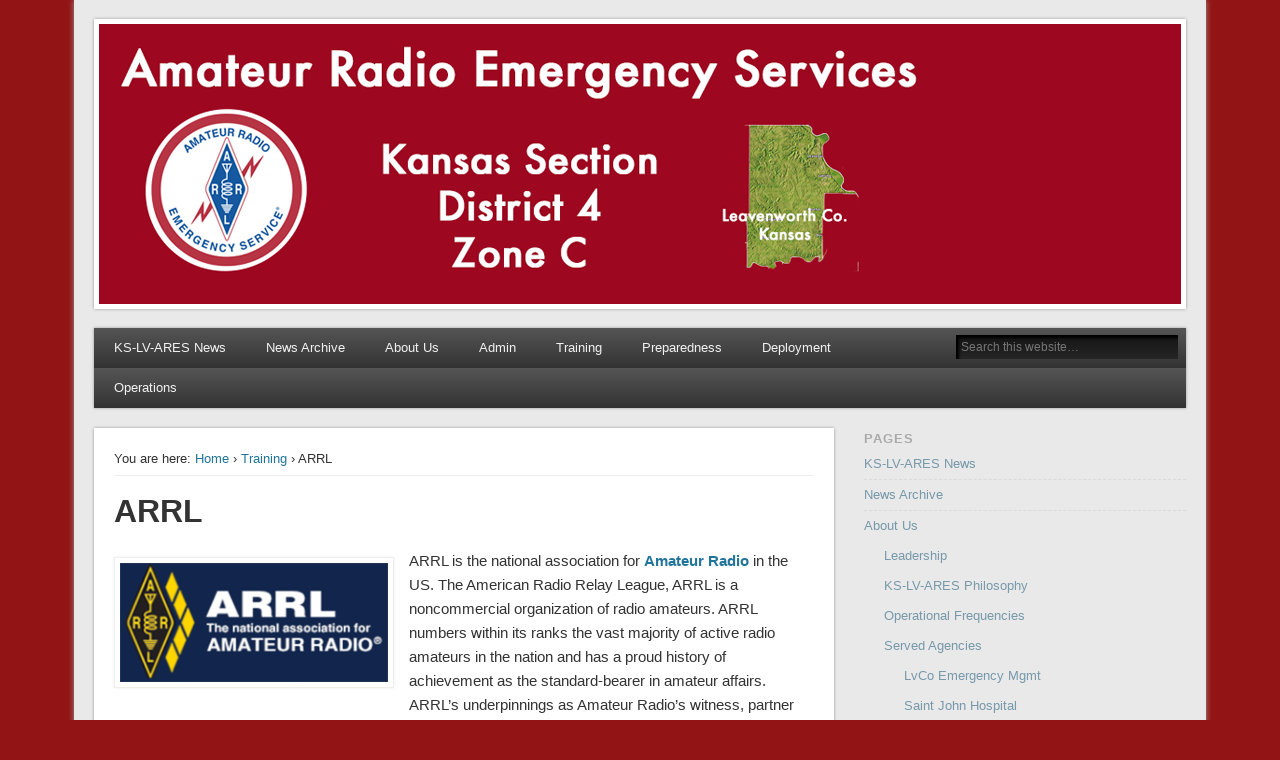

--- FILE ---
content_type: text/html; charset=UTF-8
request_url: https://ks-lv-ares.signaleer.us/training/arrl
body_size: 14125
content:
<!DOCTYPE html>
<html lang="en-US">
<head>
<meta charset="UTF-8" />
<meta name="viewport" content="width=device-width" />
<link rel="profile" href="http://gmpg.org/xfn/11" />
<link rel="pingback" href="https://ks-lv-ares.signaleer.us/xmlrpc.php" />
<!--[if lt IE 9]>
<script src="https://ks-lv-ares.signaleer.us/wp-content/themes/esplanade/scripts/html5.js" type="text/javascript"></script>
<![endif]-->
<meta name='robots' content='index, follow, max-image-preview:large, max-snippet:-1, max-video-preview:-1' />

	<!-- This site is optimized with the Yoast SEO plugin v26.8 - https://yoast.com/product/yoast-seo-wordpress/ -->
	<title>ARRL - ARES® - Leavenworth Co - Kansas</title>
	<link rel="canonical" href="https://ks-lv-ares.signaleer.us/training/arrl" />
	<meta property="og:locale" content="en_US" />
	<meta property="og:type" content="article" />
	<meta property="og:title" content="ARRL - ARES® - Leavenworth Co - Kansas" />
	<meta property="og:description" content="ARRL is&nbsp;the national association for&nbsp;Amateur Radio&nbsp;in the US. The American Radio Relay League, ARRL&nbsp;is&nbsp;a noncommercial organization of radio amateurs.&nbsp;ARRL numbers within its ranks the vast majority of active radio amateurs in the nation and has a proud history of achievement as the standard-bearer in amateur affairs. ARRL’s underpinnings as Amateur &#8230;" />
	<meta property="og:url" content="https://ks-lv-ares.signaleer.us/training/arrl" />
	<meta property="og:site_name" content="ARES® - Leavenworth Co - Kansas" />
	<meta property="article:modified_time" content="2021-03-23T22:11:54+00:00" />
	<meta property="og:image" content="https://ks-lv-ares.signaleer.us/wp-content/uploads/2021/01/ARRL-Logo.png" />
	<meta name="twitter:card" content="summary_large_image" />
	<meta name="twitter:label1" content="Est. reading time" />
	<meta name="twitter:data1" content="1 minute" />
	<script type="application/ld+json" class="yoast-schema-graph">{"@context":"https://schema.org","@graph":[{"@type":"WebPage","@id":"https://ks-lv-ares.signaleer.us/training/arrl","url":"https://ks-lv-ares.signaleer.us/training/arrl","name":"ARRL - ARES® - Leavenworth Co - Kansas","isPartOf":{"@id":"https://ks-lv-ares.signaleer.us/#website"},"primaryImageOfPage":{"@id":"https://ks-lv-ares.signaleer.us/training/arrl#primaryimage"},"image":{"@id":"https://ks-lv-ares.signaleer.us/training/arrl#primaryimage"},"thumbnailUrl":"https://ks-lv-ares.signaleer.us/wp-content/uploads/2021/01/ARRL-Logo.png","datePublished":"2021-01-17T21:57:24+00:00","dateModified":"2021-03-23T22:11:54+00:00","breadcrumb":{"@id":"https://ks-lv-ares.signaleer.us/training/arrl#breadcrumb"},"inLanguage":"en-US","potentialAction":[{"@type":"ReadAction","target":["https://ks-lv-ares.signaleer.us/training/arrl"]}]},{"@type":"ImageObject","inLanguage":"en-US","@id":"https://ks-lv-ares.signaleer.us/training/arrl#primaryimage","url":"https://ks-lv-ares.signaleer.us/wp-content/uploads/2021/01/ARRL-Logo.png","contentUrl":"https://ks-lv-ares.signaleer.us/wp-content/uploads/2021/01/ARRL-Logo.png","width":280,"height":125},{"@type":"BreadcrumbList","@id":"https://ks-lv-ares.signaleer.us/training/arrl#breadcrumb","itemListElement":[{"@type":"ListItem","position":1,"name":"Home","item":"https://ks-lv-ares.signaleer.us/"},{"@type":"ListItem","position":2,"name":"Training","item":"https://ks-lv-ares.signaleer.us/training"},{"@type":"ListItem","position":3,"name":"ARRL"}]},{"@type":"WebSite","@id":"https://ks-lv-ares.signaleer.us/#website","url":"https://ks-lv-ares.signaleer.us/","name":"ARES® - Leavenworth Co - Kansas","description":"ARRL || Kansas Section || District 4 || Zone Charlie || Rick Reichert, NJØP, EC","publisher":{"@id":"https://ks-lv-ares.signaleer.us/#organization"},"potentialAction":[{"@type":"SearchAction","target":{"@type":"EntryPoint","urlTemplate":"https://ks-lv-ares.signaleer.us/?s={search_term_string}"},"query-input":{"@type":"PropertyValueSpecification","valueRequired":true,"valueName":"search_term_string"}}],"inLanguage":"en-US"},{"@type":"Organization","@id":"https://ks-lv-ares.signaleer.us/#organization","name":"Amateur Radio Emergency Service, Leavenworth, Kansas","url":"https://ks-lv-ares.signaleer.us/","logo":{"@type":"ImageObject","inLanguage":"en-US","@id":"https://ks-lv-ares.signaleer.us/#/schema/logo/image/","url":"https://ks-lv-ares.signaleer.us/wp-content/uploads/2020/12/cropped-ARES-Icon-3.png","contentUrl":"https://ks-lv-ares.signaleer.us/wp-content/uploads/2020/12/cropped-ARES-Icon-3.png","width":512,"height":512,"caption":"Amateur Radio Emergency Service, Leavenworth, Kansas"},"image":{"@id":"https://ks-lv-ares.signaleer.us/#/schema/logo/image/"}}]}</script>
	<!-- / Yoast SEO plugin. -->


<link rel="alternate" type="application/rss+xml" title="ARES® - Leavenworth Co - Kansas &raquo; Feed" href="https://ks-lv-ares.signaleer.us/feed" />
<link rel="alternate" type="application/rss+xml" title="ARES® - Leavenworth Co - Kansas &raquo; Comments Feed" href="https://ks-lv-ares.signaleer.us/comments/feed" />
<link rel="alternate" title="oEmbed (JSON)" type="application/json+oembed" href="https://ks-lv-ares.signaleer.us/wp-json/oembed/1.0/embed?url=https%3A%2F%2Fks-lv-ares.signaleer.us%2Ftraining%2Farrl" />
<link rel="alternate" title="oEmbed (XML)" type="text/xml+oembed" href="https://ks-lv-ares.signaleer.us/wp-json/oembed/1.0/embed?url=https%3A%2F%2Fks-lv-ares.signaleer.us%2Ftraining%2Farrl&#038;format=xml" />
<style id='wp-img-auto-sizes-contain-inline-css' type='text/css'>
img:is([sizes=auto i],[sizes^="auto," i]){contain-intrinsic-size:3000px 1500px}
/*# sourceURL=wp-img-auto-sizes-contain-inline-css */
</style>
<style id='wp-emoji-styles-inline-css' type='text/css'>

	img.wp-smiley, img.emoji {
		display: inline !important;
		border: none !important;
		box-shadow: none !important;
		height: 1em !important;
		width: 1em !important;
		margin: 0 0.07em !important;
		vertical-align: -0.1em !important;
		background: none !important;
		padding: 0 !important;
	}
/*# sourceURL=wp-emoji-styles-inline-css */
</style>
<style id='wp-block-library-inline-css' type='text/css'>
:root{--wp-block-synced-color:#7a00df;--wp-block-synced-color--rgb:122,0,223;--wp-bound-block-color:var(--wp-block-synced-color);--wp-editor-canvas-background:#ddd;--wp-admin-theme-color:#007cba;--wp-admin-theme-color--rgb:0,124,186;--wp-admin-theme-color-darker-10:#006ba1;--wp-admin-theme-color-darker-10--rgb:0,107,160.5;--wp-admin-theme-color-darker-20:#005a87;--wp-admin-theme-color-darker-20--rgb:0,90,135;--wp-admin-border-width-focus:2px}@media (min-resolution:192dpi){:root{--wp-admin-border-width-focus:1.5px}}.wp-element-button{cursor:pointer}:root .has-very-light-gray-background-color{background-color:#eee}:root .has-very-dark-gray-background-color{background-color:#313131}:root .has-very-light-gray-color{color:#eee}:root .has-very-dark-gray-color{color:#313131}:root .has-vivid-green-cyan-to-vivid-cyan-blue-gradient-background{background:linear-gradient(135deg,#00d084,#0693e3)}:root .has-purple-crush-gradient-background{background:linear-gradient(135deg,#34e2e4,#4721fb 50%,#ab1dfe)}:root .has-hazy-dawn-gradient-background{background:linear-gradient(135deg,#faaca8,#dad0ec)}:root .has-subdued-olive-gradient-background{background:linear-gradient(135deg,#fafae1,#67a671)}:root .has-atomic-cream-gradient-background{background:linear-gradient(135deg,#fdd79a,#004a59)}:root .has-nightshade-gradient-background{background:linear-gradient(135deg,#330968,#31cdcf)}:root .has-midnight-gradient-background{background:linear-gradient(135deg,#020381,#2874fc)}:root{--wp--preset--font-size--normal:16px;--wp--preset--font-size--huge:42px}.has-regular-font-size{font-size:1em}.has-larger-font-size{font-size:2.625em}.has-normal-font-size{font-size:var(--wp--preset--font-size--normal)}.has-huge-font-size{font-size:var(--wp--preset--font-size--huge)}.has-text-align-center{text-align:center}.has-text-align-left{text-align:left}.has-text-align-right{text-align:right}.has-fit-text{white-space:nowrap!important}#end-resizable-editor-section{display:none}.aligncenter{clear:both}.items-justified-left{justify-content:flex-start}.items-justified-center{justify-content:center}.items-justified-right{justify-content:flex-end}.items-justified-space-between{justify-content:space-between}.screen-reader-text{border:0;clip-path:inset(50%);height:1px;margin:-1px;overflow:hidden;padding:0;position:absolute;width:1px;word-wrap:normal!important}.screen-reader-text:focus{background-color:#ddd;clip-path:none;color:#444;display:block;font-size:1em;height:auto;left:5px;line-height:normal;padding:15px 23px 14px;text-decoration:none;top:5px;width:auto;z-index:100000}html :where(.has-border-color){border-style:solid}html :where([style*=border-top-color]){border-top-style:solid}html :where([style*=border-right-color]){border-right-style:solid}html :where([style*=border-bottom-color]){border-bottom-style:solid}html :where([style*=border-left-color]){border-left-style:solid}html :where([style*=border-width]){border-style:solid}html :where([style*=border-top-width]){border-top-style:solid}html :where([style*=border-right-width]){border-right-style:solid}html :where([style*=border-bottom-width]){border-bottom-style:solid}html :where([style*=border-left-width]){border-left-style:solid}html :where(img[class*=wp-image-]){height:auto;max-width:100%}:where(figure){margin:0 0 1em}html :where(.is-position-sticky){--wp-admin--admin-bar--position-offset:var(--wp-admin--admin-bar--height,0px)}@media screen and (max-width:600px){html :where(.is-position-sticky){--wp-admin--admin-bar--position-offset:0px}}

/*# sourceURL=wp-block-library-inline-css */
</style><style id='wp-block-image-inline-css' type='text/css'>
.wp-block-image>a,.wp-block-image>figure>a{display:inline-block}.wp-block-image img{box-sizing:border-box;height:auto;max-width:100%;vertical-align:bottom}@media not (prefers-reduced-motion){.wp-block-image img.hide{visibility:hidden}.wp-block-image img.show{animation:show-content-image .4s}}.wp-block-image[style*=border-radius] img,.wp-block-image[style*=border-radius]>a{border-radius:inherit}.wp-block-image.has-custom-border img{box-sizing:border-box}.wp-block-image.aligncenter{text-align:center}.wp-block-image.alignfull>a,.wp-block-image.alignwide>a{width:100%}.wp-block-image.alignfull img,.wp-block-image.alignwide img{height:auto;width:100%}.wp-block-image .aligncenter,.wp-block-image .alignleft,.wp-block-image .alignright,.wp-block-image.aligncenter,.wp-block-image.alignleft,.wp-block-image.alignright{display:table}.wp-block-image .aligncenter>figcaption,.wp-block-image .alignleft>figcaption,.wp-block-image .alignright>figcaption,.wp-block-image.aligncenter>figcaption,.wp-block-image.alignleft>figcaption,.wp-block-image.alignright>figcaption{caption-side:bottom;display:table-caption}.wp-block-image .alignleft{float:left;margin:.5em 1em .5em 0}.wp-block-image .alignright{float:right;margin:.5em 0 .5em 1em}.wp-block-image .aligncenter{margin-left:auto;margin-right:auto}.wp-block-image :where(figcaption){margin-bottom:1em;margin-top:.5em}.wp-block-image.is-style-circle-mask img{border-radius:9999px}@supports ((-webkit-mask-image:none) or (mask-image:none)) or (-webkit-mask-image:none){.wp-block-image.is-style-circle-mask img{border-radius:0;-webkit-mask-image:url('data:image/svg+xml;utf8,<svg viewBox="0 0 100 100" xmlns="http://www.w3.org/2000/svg"><circle cx="50" cy="50" r="50"/></svg>');mask-image:url('data:image/svg+xml;utf8,<svg viewBox="0 0 100 100" xmlns="http://www.w3.org/2000/svg"><circle cx="50" cy="50" r="50"/></svg>');mask-mode:alpha;-webkit-mask-position:center;mask-position:center;-webkit-mask-repeat:no-repeat;mask-repeat:no-repeat;-webkit-mask-size:contain;mask-size:contain}}:root :where(.wp-block-image.is-style-rounded img,.wp-block-image .is-style-rounded img){border-radius:9999px}.wp-block-image figure{margin:0}.wp-lightbox-container{display:flex;flex-direction:column;position:relative}.wp-lightbox-container img{cursor:zoom-in}.wp-lightbox-container img:hover+button{opacity:1}.wp-lightbox-container button{align-items:center;backdrop-filter:blur(16px) saturate(180%);background-color:#5a5a5a40;border:none;border-radius:4px;cursor:zoom-in;display:flex;height:20px;justify-content:center;opacity:0;padding:0;position:absolute;right:16px;text-align:center;top:16px;width:20px;z-index:100}@media not (prefers-reduced-motion){.wp-lightbox-container button{transition:opacity .2s ease}}.wp-lightbox-container button:focus-visible{outline:3px auto #5a5a5a40;outline:3px auto -webkit-focus-ring-color;outline-offset:3px}.wp-lightbox-container button:hover{cursor:pointer;opacity:1}.wp-lightbox-container button:focus{opacity:1}.wp-lightbox-container button:focus,.wp-lightbox-container button:hover,.wp-lightbox-container button:not(:hover):not(:active):not(.has-background){background-color:#5a5a5a40;border:none}.wp-lightbox-overlay{box-sizing:border-box;cursor:zoom-out;height:100vh;left:0;overflow:hidden;position:fixed;top:0;visibility:hidden;width:100%;z-index:100000}.wp-lightbox-overlay .close-button{align-items:center;cursor:pointer;display:flex;justify-content:center;min-height:40px;min-width:40px;padding:0;position:absolute;right:calc(env(safe-area-inset-right) + 16px);top:calc(env(safe-area-inset-top) + 16px);z-index:5000000}.wp-lightbox-overlay .close-button:focus,.wp-lightbox-overlay .close-button:hover,.wp-lightbox-overlay .close-button:not(:hover):not(:active):not(.has-background){background:none;border:none}.wp-lightbox-overlay .lightbox-image-container{height:var(--wp--lightbox-container-height);left:50%;overflow:hidden;position:absolute;top:50%;transform:translate(-50%,-50%);transform-origin:top left;width:var(--wp--lightbox-container-width);z-index:9999999999}.wp-lightbox-overlay .wp-block-image{align-items:center;box-sizing:border-box;display:flex;height:100%;justify-content:center;margin:0;position:relative;transform-origin:0 0;width:100%;z-index:3000000}.wp-lightbox-overlay .wp-block-image img{height:var(--wp--lightbox-image-height);min-height:var(--wp--lightbox-image-height);min-width:var(--wp--lightbox-image-width);width:var(--wp--lightbox-image-width)}.wp-lightbox-overlay .wp-block-image figcaption{display:none}.wp-lightbox-overlay button{background:none;border:none}.wp-lightbox-overlay .scrim{background-color:#fff;height:100%;opacity:.9;position:absolute;width:100%;z-index:2000000}.wp-lightbox-overlay.active{visibility:visible}@media not (prefers-reduced-motion){.wp-lightbox-overlay.active{animation:turn-on-visibility .25s both}.wp-lightbox-overlay.active img{animation:turn-on-visibility .35s both}.wp-lightbox-overlay.show-closing-animation:not(.active){animation:turn-off-visibility .35s both}.wp-lightbox-overlay.show-closing-animation:not(.active) img{animation:turn-off-visibility .25s both}.wp-lightbox-overlay.zoom.active{animation:none;opacity:1;visibility:visible}.wp-lightbox-overlay.zoom.active .lightbox-image-container{animation:lightbox-zoom-in .4s}.wp-lightbox-overlay.zoom.active .lightbox-image-container img{animation:none}.wp-lightbox-overlay.zoom.active .scrim{animation:turn-on-visibility .4s forwards}.wp-lightbox-overlay.zoom.show-closing-animation:not(.active){animation:none}.wp-lightbox-overlay.zoom.show-closing-animation:not(.active) .lightbox-image-container{animation:lightbox-zoom-out .4s}.wp-lightbox-overlay.zoom.show-closing-animation:not(.active) .lightbox-image-container img{animation:none}.wp-lightbox-overlay.zoom.show-closing-animation:not(.active) .scrim{animation:turn-off-visibility .4s forwards}}@keyframes show-content-image{0%{visibility:hidden}99%{visibility:hidden}to{visibility:visible}}@keyframes turn-on-visibility{0%{opacity:0}to{opacity:1}}@keyframes turn-off-visibility{0%{opacity:1;visibility:visible}99%{opacity:0;visibility:visible}to{opacity:0;visibility:hidden}}@keyframes lightbox-zoom-in{0%{transform:translate(calc((-100vw + var(--wp--lightbox-scrollbar-width))/2 + var(--wp--lightbox-initial-left-position)),calc(-50vh + var(--wp--lightbox-initial-top-position))) scale(var(--wp--lightbox-scale))}to{transform:translate(-50%,-50%) scale(1)}}@keyframes lightbox-zoom-out{0%{transform:translate(-50%,-50%) scale(1);visibility:visible}99%{visibility:visible}to{transform:translate(calc((-100vw + var(--wp--lightbox-scrollbar-width))/2 + var(--wp--lightbox-initial-left-position)),calc(-50vh + var(--wp--lightbox-initial-top-position))) scale(var(--wp--lightbox-scale));visibility:hidden}}
/*# sourceURL=https://ks-lv-ares.signaleer.us/wp-includes/blocks/image/style.min.css */
</style>
<style id='global-styles-inline-css' type='text/css'>
:root{--wp--preset--aspect-ratio--square: 1;--wp--preset--aspect-ratio--4-3: 4/3;--wp--preset--aspect-ratio--3-4: 3/4;--wp--preset--aspect-ratio--3-2: 3/2;--wp--preset--aspect-ratio--2-3: 2/3;--wp--preset--aspect-ratio--16-9: 16/9;--wp--preset--aspect-ratio--9-16: 9/16;--wp--preset--color--black: #000000;--wp--preset--color--cyan-bluish-gray: #abb8c3;--wp--preset--color--white: #ffffff;--wp--preset--color--pale-pink: #f78da7;--wp--preset--color--vivid-red: #cf2e2e;--wp--preset--color--luminous-vivid-orange: #ff6900;--wp--preset--color--luminous-vivid-amber: #fcb900;--wp--preset--color--light-green-cyan: #7bdcb5;--wp--preset--color--vivid-green-cyan: #00d084;--wp--preset--color--pale-cyan-blue: #8ed1fc;--wp--preset--color--vivid-cyan-blue: #0693e3;--wp--preset--color--vivid-purple: #9b51e0;--wp--preset--gradient--vivid-cyan-blue-to-vivid-purple: linear-gradient(135deg,rgb(6,147,227) 0%,rgb(155,81,224) 100%);--wp--preset--gradient--light-green-cyan-to-vivid-green-cyan: linear-gradient(135deg,rgb(122,220,180) 0%,rgb(0,208,130) 100%);--wp--preset--gradient--luminous-vivid-amber-to-luminous-vivid-orange: linear-gradient(135deg,rgb(252,185,0) 0%,rgb(255,105,0) 100%);--wp--preset--gradient--luminous-vivid-orange-to-vivid-red: linear-gradient(135deg,rgb(255,105,0) 0%,rgb(207,46,46) 100%);--wp--preset--gradient--very-light-gray-to-cyan-bluish-gray: linear-gradient(135deg,rgb(238,238,238) 0%,rgb(169,184,195) 100%);--wp--preset--gradient--cool-to-warm-spectrum: linear-gradient(135deg,rgb(74,234,220) 0%,rgb(151,120,209) 20%,rgb(207,42,186) 40%,rgb(238,44,130) 60%,rgb(251,105,98) 80%,rgb(254,248,76) 100%);--wp--preset--gradient--blush-light-purple: linear-gradient(135deg,rgb(255,206,236) 0%,rgb(152,150,240) 100%);--wp--preset--gradient--blush-bordeaux: linear-gradient(135deg,rgb(254,205,165) 0%,rgb(254,45,45) 50%,rgb(107,0,62) 100%);--wp--preset--gradient--luminous-dusk: linear-gradient(135deg,rgb(255,203,112) 0%,rgb(199,81,192) 50%,rgb(65,88,208) 100%);--wp--preset--gradient--pale-ocean: linear-gradient(135deg,rgb(255,245,203) 0%,rgb(182,227,212) 50%,rgb(51,167,181) 100%);--wp--preset--gradient--electric-grass: linear-gradient(135deg,rgb(202,248,128) 0%,rgb(113,206,126) 100%);--wp--preset--gradient--midnight: linear-gradient(135deg,rgb(2,3,129) 0%,rgb(40,116,252) 100%);--wp--preset--font-size--small: 13px;--wp--preset--font-size--medium: 20px;--wp--preset--font-size--large: 36px;--wp--preset--font-size--x-large: 42px;--wp--preset--spacing--20: 0.44rem;--wp--preset--spacing--30: 0.67rem;--wp--preset--spacing--40: 1rem;--wp--preset--spacing--50: 1.5rem;--wp--preset--spacing--60: 2.25rem;--wp--preset--spacing--70: 3.38rem;--wp--preset--spacing--80: 5.06rem;--wp--preset--shadow--natural: 6px 6px 9px rgba(0, 0, 0, 0.2);--wp--preset--shadow--deep: 12px 12px 50px rgba(0, 0, 0, 0.4);--wp--preset--shadow--sharp: 6px 6px 0px rgba(0, 0, 0, 0.2);--wp--preset--shadow--outlined: 6px 6px 0px -3px rgb(255, 255, 255), 6px 6px rgb(0, 0, 0);--wp--preset--shadow--crisp: 6px 6px 0px rgb(0, 0, 0);}:where(.is-layout-flex){gap: 0.5em;}:where(.is-layout-grid){gap: 0.5em;}body .is-layout-flex{display: flex;}.is-layout-flex{flex-wrap: wrap;align-items: center;}.is-layout-flex > :is(*, div){margin: 0;}body .is-layout-grid{display: grid;}.is-layout-grid > :is(*, div){margin: 0;}:where(.wp-block-columns.is-layout-flex){gap: 2em;}:where(.wp-block-columns.is-layout-grid){gap: 2em;}:where(.wp-block-post-template.is-layout-flex){gap: 1.25em;}:where(.wp-block-post-template.is-layout-grid){gap: 1.25em;}.has-black-color{color: var(--wp--preset--color--black) !important;}.has-cyan-bluish-gray-color{color: var(--wp--preset--color--cyan-bluish-gray) !important;}.has-white-color{color: var(--wp--preset--color--white) !important;}.has-pale-pink-color{color: var(--wp--preset--color--pale-pink) !important;}.has-vivid-red-color{color: var(--wp--preset--color--vivid-red) !important;}.has-luminous-vivid-orange-color{color: var(--wp--preset--color--luminous-vivid-orange) !important;}.has-luminous-vivid-amber-color{color: var(--wp--preset--color--luminous-vivid-amber) !important;}.has-light-green-cyan-color{color: var(--wp--preset--color--light-green-cyan) !important;}.has-vivid-green-cyan-color{color: var(--wp--preset--color--vivid-green-cyan) !important;}.has-pale-cyan-blue-color{color: var(--wp--preset--color--pale-cyan-blue) !important;}.has-vivid-cyan-blue-color{color: var(--wp--preset--color--vivid-cyan-blue) !important;}.has-vivid-purple-color{color: var(--wp--preset--color--vivid-purple) !important;}.has-black-background-color{background-color: var(--wp--preset--color--black) !important;}.has-cyan-bluish-gray-background-color{background-color: var(--wp--preset--color--cyan-bluish-gray) !important;}.has-white-background-color{background-color: var(--wp--preset--color--white) !important;}.has-pale-pink-background-color{background-color: var(--wp--preset--color--pale-pink) !important;}.has-vivid-red-background-color{background-color: var(--wp--preset--color--vivid-red) !important;}.has-luminous-vivid-orange-background-color{background-color: var(--wp--preset--color--luminous-vivid-orange) !important;}.has-luminous-vivid-amber-background-color{background-color: var(--wp--preset--color--luminous-vivid-amber) !important;}.has-light-green-cyan-background-color{background-color: var(--wp--preset--color--light-green-cyan) !important;}.has-vivid-green-cyan-background-color{background-color: var(--wp--preset--color--vivid-green-cyan) !important;}.has-pale-cyan-blue-background-color{background-color: var(--wp--preset--color--pale-cyan-blue) !important;}.has-vivid-cyan-blue-background-color{background-color: var(--wp--preset--color--vivid-cyan-blue) !important;}.has-vivid-purple-background-color{background-color: var(--wp--preset--color--vivid-purple) !important;}.has-black-border-color{border-color: var(--wp--preset--color--black) !important;}.has-cyan-bluish-gray-border-color{border-color: var(--wp--preset--color--cyan-bluish-gray) !important;}.has-white-border-color{border-color: var(--wp--preset--color--white) !important;}.has-pale-pink-border-color{border-color: var(--wp--preset--color--pale-pink) !important;}.has-vivid-red-border-color{border-color: var(--wp--preset--color--vivid-red) !important;}.has-luminous-vivid-orange-border-color{border-color: var(--wp--preset--color--luminous-vivid-orange) !important;}.has-luminous-vivid-amber-border-color{border-color: var(--wp--preset--color--luminous-vivid-amber) !important;}.has-light-green-cyan-border-color{border-color: var(--wp--preset--color--light-green-cyan) !important;}.has-vivid-green-cyan-border-color{border-color: var(--wp--preset--color--vivid-green-cyan) !important;}.has-pale-cyan-blue-border-color{border-color: var(--wp--preset--color--pale-cyan-blue) !important;}.has-vivid-cyan-blue-border-color{border-color: var(--wp--preset--color--vivid-cyan-blue) !important;}.has-vivid-purple-border-color{border-color: var(--wp--preset--color--vivid-purple) !important;}.has-vivid-cyan-blue-to-vivid-purple-gradient-background{background: var(--wp--preset--gradient--vivid-cyan-blue-to-vivid-purple) !important;}.has-light-green-cyan-to-vivid-green-cyan-gradient-background{background: var(--wp--preset--gradient--light-green-cyan-to-vivid-green-cyan) !important;}.has-luminous-vivid-amber-to-luminous-vivid-orange-gradient-background{background: var(--wp--preset--gradient--luminous-vivid-amber-to-luminous-vivid-orange) !important;}.has-luminous-vivid-orange-to-vivid-red-gradient-background{background: var(--wp--preset--gradient--luminous-vivid-orange-to-vivid-red) !important;}.has-very-light-gray-to-cyan-bluish-gray-gradient-background{background: var(--wp--preset--gradient--very-light-gray-to-cyan-bluish-gray) !important;}.has-cool-to-warm-spectrum-gradient-background{background: var(--wp--preset--gradient--cool-to-warm-spectrum) !important;}.has-blush-light-purple-gradient-background{background: var(--wp--preset--gradient--blush-light-purple) !important;}.has-blush-bordeaux-gradient-background{background: var(--wp--preset--gradient--blush-bordeaux) !important;}.has-luminous-dusk-gradient-background{background: var(--wp--preset--gradient--luminous-dusk) !important;}.has-pale-ocean-gradient-background{background: var(--wp--preset--gradient--pale-ocean) !important;}.has-electric-grass-gradient-background{background: var(--wp--preset--gradient--electric-grass) !important;}.has-midnight-gradient-background{background: var(--wp--preset--gradient--midnight) !important;}.has-small-font-size{font-size: var(--wp--preset--font-size--small) !important;}.has-medium-font-size{font-size: var(--wp--preset--font-size--medium) !important;}.has-large-font-size{font-size: var(--wp--preset--font-size--large) !important;}.has-x-large-font-size{font-size: var(--wp--preset--font-size--x-large) !important;}
/*# sourceURL=global-styles-inline-css */
</style>

<style id='classic-theme-styles-inline-css' type='text/css'>
/*! This file is auto-generated */
.wp-block-button__link{color:#fff;background-color:#32373c;border-radius:9999px;box-shadow:none;text-decoration:none;padding:calc(.667em + 2px) calc(1.333em + 2px);font-size:1.125em}.wp-block-file__button{background:#32373c;color:#fff;text-decoration:none}
/*# sourceURL=/wp-includes/css/classic-themes.min.css */
</style>
<link rel='stylesheet' id='contact-form-7-css' href='https://ks-lv-ares.signaleer.us/wp-content/plugins/contact-form-7/includes/css/styles.css?ver=6.1.4' type='text/css' media='all' />
<link rel='stylesheet' id='esplanade-web-font-css' href='http://fonts.googleapis.com/css?family=Droid+Sans:regular,italic,bold,bolditalic&#038;subset=latin' type='text/css' media='all' />
<link rel='stylesheet' id='esplanade-css' href='https://ks-lv-ares.signaleer.us/wp-content/themes/esplanade/style.css' type='text/css' media='all' />
<link rel='stylesheet' id='colorbox-css' href='https://ks-lv-ares.signaleer.us/wp-content/themes/esplanade/styles/colorbox.css' type='text/css' media='all' />
<link rel='stylesheet' id='wp-block-paragraph-css' href='https://ks-lv-ares.signaleer.us/wp-includes/blocks/paragraph/style.min.css?ver=6.9' type='text/css' media='all' />
<link rel='stylesheet' id='wp-block-list-css' href='https://ks-lv-ares.signaleer.us/wp-includes/blocks/list/style.min.css?ver=6.9' type='text/css' media='all' />
<script type="text/javascript" src="https://ks-lv-ares.signaleer.us/wp-includes/js/jquery/jquery.min.js?ver=3.7.1" id="jquery-core-js"></script>
<script type="text/javascript" src="https://ks-lv-ares.signaleer.us/wp-includes/js/jquery/jquery-migrate.min.js?ver=3.4.1" id="jquery-migrate-js"></script>
<script type="text/javascript" src="https://ks-lv-ares.signaleer.us/wp-content/themes/esplanade/scripts/jquery.flexslider-min.js" id="flexslider-js"></script>
<script type="text/javascript" src="https://ks-lv-ares.signaleer.us/wp-content/themes/esplanade/scripts/jquery.fitvids.js" id="fitvids-js"></script>
<script type="text/javascript" src="https://ks-lv-ares.signaleer.us/wp-content/themes/esplanade/scripts/jquery.colorbox-min.js" id="colorbox-js"></script>
<link rel="https://api.w.org/" href="https://ks-lv-ares.signaleer.us/wp-json/" /><link rel="alternate" title="JSON" type="application/json" href="https://ks-lv-ares.signaleer.us/wp-json/wp/v2/pages/151" /><link rel="EditURI" type="application/rsd+xml" title="RSD" href="https://ks-lv-ares.signaleer.us/xmlrpc.php?rsd" />
<meta name="generator" content="WordPress 6.9" />
<link rel='shortlink' href='https://ks-lv-ares.signaleer.us/?p=151' />
<script>
/* <![CDATA[ */
	jQuery(document).ready(function($) {
		$('.nav-toggle').click(function() {
			$('#access div ul:first-child').slideToggle(250);
			return false;
		});
		if( ($(window).width() > 640) || ($(document).width() > 640) ) {
							$('#access li').mouseenter(function() {
					$(this).children('ul').css('display', 'none').stop(true, true).slideToggle(250).css('display', 'block').children('ul').css('display', 'none');
				});
				$('#access li').mouseleave(function() {
					$(this).children('ul').stop(true, true).fadeOut(250).css('display', 'block');
				})
					} else {
			$('#access li').each(function() {
				if($(this).children('ul').length)
					$(this).append('<span class="drop-down-toggle"><span class="drop-down-arrow"></span></span>');
			});
			$('.drop-down-toggle').click(function() {
				$(this).parent().children('ul').slideToggle(250);
			});
		}
				$(".entry-attachment, .entry-content").fitVids({ customSelector: "iframe, object, embed"});
	});
	jQuery(window).load(function() {
					jQuery('.entry-content a[href$=".jpg"],.entry-content a[href$=".jpeg"],.entry-content a[href$=".png"],.entry-content a[href$=".gif"],a.colorbox').colorbox({
				maxWidth: '100%',
				maxHeight: '100%',
			});
			});
	AudioPlayer.setup("https://ks-lv-ares.signaleer.us/wp-content/themes/esplanade/audio-player/player.swf", {  
		width: 320  
	});
/* ]]> */
</script>
<style type="text/css">
								.blog #content {
			box-shadow:none;
			background:none;
		}
		.blog .post {
			padding:2.7%;
			margin-bottom:2.7%;
			box-shadow:0 0 3px #999;
			background:#fff;
		}
		.blog #posts-nav {
			padding:20px;
			margin-bottom:20px;
			box-shadow:0 0 3px #999;
			background:#fff;
			border-top:none;
		}
		.paged #content {
			margin-bottom:1.76%;
			box-shadow:0 0 3px #999;
			background:#fff;
		}
		.paged .post {
			padding:4.28% 0;
			margin:0 20px;
			box-shadow:none;
			background:none;
			border-top:#eee 1px solid;
		}
		.paged #posts-nav {
			padding:20px 0 0;
			margin:20px;
			margin-top:0;
			box-shadow:none;
			background:none;
			border-top:#eee 1px solid;
		}
																																</style>
<style type="text/css">
	#site-title,
	#site-description {
		position:absolute !important;
		clip:rect(1px 1px 1px 1px); /* IE6, IE7 */
		clip:rect(1px, 1px, 1px, 1px);
	}
	#header-image {
		margin:1.76% 0;
	}
</style>
<style type="text/css" id="custom-background-css">
body.custom-background { background-color: #931414; }
</style>
	<link rel="icon" href="https://ks-lv-ares.signaleer.us/wp-content/uploads/2020/12/cropped-ARES-Icon-3-32x32.png" sizes="32x32" />
<link rel="icon" href="https://ks-lv-ares.signaleer.us/wp-content/uploads/2020/12/cropped-ARES-Icon-3-192x192.png" sizes="192x192" />
<link rel="apple-touch-icon" href="https://ks-lv-ares.signaleer.us/wp-content/uploads/2020/12/cropped-ARES-Icon-3-180x180.png" />
<meta name="msapplication-TileImage" content="https://ks-lv-ares.signaleer.us/wp-content/uploads/2020/12/cropped-ARES-Icon-3-270x270.png" />
</head>

<body class="wp-singular page-template-default page page-id-151 page-child parent-pageid-28 custom-background wp-theme-esplanade">
	<div id="wrapper">
		<header id="header">
			<div id="site-title"><a href="https://ks-lv-ares.signaleer.us/" rel="home">ARES® &#8211; Leavenworth Co &#8211; Kansas</a></div>
							<div id="site-description">ARRL || Kansas Section || District 4 || Zone Charlie || Rick Reichert, NJØP, EC</div>
									<div class="clear"></div>
							<a href="https://ks-lv-ares.signaleer.us/" rel="home">
					<img id="header-image" src="https://ks-lv-ares.signaleer.us/wp-content/uploads/2020/12/cropped-ARES-Header-Esplanade.png" alt="ARES® &#8211; Leavenworth Co &#8211; Kansas" width="1082" height="280" />
				</a>
						<nav id="access">
				<a class="nav-toggle" href="#">Navigation</a>
				<div class="menu"><ul>
<li class="page_item page-item-1267"><a href="https://ks-lv-ares.signaleer.us/">KS-LV-ARES News</a></li>
<li class="page_item page-item-1274"><a href="https://ks-lv-ares.signaleer.us/news-archive">News Archive</a></li>
<li class="page_item page-item-48 page_item_has_children"><a href="https://ks-lv-ares.signaleer.us/about-us">About Us</a>
<ul class='children'>
	<li class="page_item page-item-58"><a href="https://ks-lv-ares.signaleer.us/about-us/leadership">Leadership</a></li>
	<li class="page_item page-item-97"><a href="https://ks-lv-ares.signaleer.us/about-us/philosophy-for-ks-lv-ares">KS-LV-ARES Philosophy</a></li>
	<li class="page_item page-item-65"><a href="https://ks-lv-ares.signaleer.us/about-us/operational-frequencies">Operational Frequencies</a></li>
	<li class="page_item page-item-31 page_item_has_children"><a href="https://ks-lv-ares.signaleer.us/about-us/served-agencies">Served Agencies</a>
	<ul class='children'>
		<li class="page_item page-item-33"><a href="https://ks-lv-ares.signaleer.us/about-us/served-agencies/leavenworth-county-of-emergency-management">LvCo Emergency Mgmt</a></li>
		<li class="page_item page-item-35 page_item_has_children"><a href="https://ks-lv-ares.signaleer.us/about-us/served-agencies/saint-john-hospital">Saint John Hospital</a>
		<ul class='children'>
			<li class="page_item page-item-39"><a href="https://ks-lv-ares.signaleer.us/about-us/served-agencies/saint-john-hospital/radio-room">Radio Room</a></li>
			<li class="page_item page-item-41"><a href="https://ks-lv-ares.signaleer.us/about-us/served-agencies/saint-john-hospital/mechanical-room">Mechanical Room</a></li>
			<li class="page_item page-item-43"><a href="https://ks-lv-ares.signaleer.us/about-us/served-agencies/saint-john-hospital/sjh-rooftop-and-tower">SJH Rooftop and Tower</a></li>
		</ul>
</li>
		<li class="page_item page-item-82"><a href="https://ks-lv-ares.signaleer.us/about-us/served-agencies/american-red-cross">American Red Cross</a></li>
		<li class="page_item page-item-67"><a href="https://ks-lv-ares.signaleer.us/about-us/served-agencies/mutual-aid">Mutual Aid</a></li>
	</ul>
</li>
	<li class="page_item page-item-370"><a href="https://ks-lv-ares.signaleer.us/about-us/ares-resources">ARES® Resources</a></li>
	<li class="page_item page-item-3"><a href="https://ks-lv-ares.signaleer.us/about-us/privacy-policy">Privacy Policy</a></li>
</ul>
</li>
<li class="page_item page-item-126 page_item_has_children"><a href="https://ks-lv-ares.signaleer.us/admin">Admin</a>
<ul class='children'>
	<li class="page_item page-item-2 page_item_has_children"><a href="https://ks-lv-ares.signaleer.us/admin/credentialing">Credentials</a>
	<ul class='children'>
		<li class="page_item page-item-363"><a href="https://ks-lv-ares.signaleer.us/admin/credentialing/task-book-arrl-newsletter-article">ARES® Task Book</a></li>
	</ul>
</li>
	<li class="page_item page-item-79"><a href="https://ks-lv-ares.signaleer.us/admin/reporting">Reporting</a></li>
	<li class="page_item page-item-113"><a href="https://ks-lv-ares.signaleer.us/admin/schedule">Schedule</a></li>
</ul>
</li>
<li class="page_item page-item-28 page_item_has_children current_page_ancestor current_page_parent"><a href="https://ks-lv-ares.signaleer.us/training">Training</a>
<ul class='children'>
	<li class="page_item page-item-135"><a href="https://ks-lv-ares.signaleer.us/training/ks-train">KS-TRAIN</a></li>
	<li class="page_item page-item-151 current_page_item"><a href="https://ks-lv-ares.signaleer.us/training/arrl" aria-current="page">ARRL</a></li>
	<li class="page_item page-item-145"><a href="https://ks-lv-ares.signaleer.us/training/fema-emi">FEMA-EMI</a></li>
	<li class="page_item page-item-979 page_item_has_children"><a href="https://ks-lv-ares.signaleer.us/training/kcheart">KCHEART</a>
	<ul class='children'>
		<li class="page_item page-item-969"><a href="https://ks-lv-ares.signaleer.us/training/kcheart/kcheart-training-program">2023 Training Program</a></li>
		<li class="page_item page-item-977"><a href="https://ks-lv-ares.signaleer.us/training/kcheart/2023-kcheart-test-net-schedule">2023 Test Net Schedule</a></li>
		<li class="page_item page-item-988"><a href="https://ks-lv-ares.signaleer.us/training/kcheart/2023-team-assignments">2023 Team Assignments</a></li>
	</ul>
</li>
	<li class="page_item page-item-223"><a href="https://ks-lv-ares.signaleer.us/training/kdem">KDEM</a></li>
	<li class="page_item page-item-461"><a href="https://ks-lv-ares.signaleer.us/training/american-red-cross">American Red Cross</a></li>
	<li class="page_item page-item-498"><a href="https://ks-lv-ares.signaleer.us/training/marc">MARC</a></li>
</ul>
</li>
<li class="page_item page-item-130 page_item_has_children"><a href="https://ks-lv-ares.signaleer.us/preparedness">Preparedness</a>
<ul class='children'>
	<li class="page_item page-item-652 page_item_has_children"><a href="https://ks-lv-ares.signaleer.us/preparedness/set-recovery">2021 SET Results</a>
	<ul class='children'>
		<li class="page_item page-item-525"><a href="https://ks-lv-ares.signaleer.us/preparedness/set-recovery/set-prep">SET Overview</a></li>
		<li class="page_item page-item-648"><a href="https://ks-lv-ares.signaleer.us/preparedness/set-recovery/set-preparation">SET Preparation</a></li>
		<li class="page_item page-item-650"><a href="https://ks-lv-ares.signaleer.us/preparedness/set-recovery/set-response">SET Response</a></li>
	</ul>
</li>
</ul>
</li>
<li class="page_item page-item-128"><a href="https://ks-lv-ares.signaleer.us/deployment">Deployment</a></li>
<li class="page_item page-item-397 page_item_has_children"><a href="https://ks-lv-ares.signaleer.us/operations">Operations</a>
<ul class='children'>
	<li class="page_item page-item-1160 page_item_has_children"><a href="https://ks-lv-ares.signaleer.us/operations/local-ares-net-format">ARES Nets</a>
	<ul class='children'>
		<li class="page_item page-item-1164 page_item_has_children"><a href="https://ks-lv-ares.signaleer.us/operations/local-ares-net-format/net-control-station-responsibilities">NCS</a>
		<ul class='children'>
			<li class="page_item page-item-435"><a href="https://ks-lv-ares.signaleer.us/operations/local-ares-net-format/net-control-station-responsibilities/net-opening-script">Net Open/Close Script</a></li>
		</ul>
</li>
		<li class="page_item page-item-1162"><a href="https://ks-lv-ares.signaleer.us/operations/local-ares-net-format/alternate-net-control-station">ANCS</a></li>
		<li class="page_item page-item-1166 page_item_has_children"><a href="https://ks-lv-ares.signaleer.us/operations/local-ares-net-format/net-logger-duties">LOG</a>
		<ul class='children'>
			<li class="page_item page-item-400"><a href="https://ks-lv-ares.signaleer.us/operations/local-ares-net-format/net-logger-duties/net-control-manager">Net Control Manager</a></li>
		</ul>
</li>
		<li class="page_item page-item-1168 page_item_has_children"><a href="https://ks-lv-ares.signaleer.us/operations/local-ares-net-format/tng">TNG</a>
		<ul class='children'>
			<li class="page_item page-item-1175"><a href="https://ks-lv-ares.signaleer.us/operations/local-ares-net-format/tng/net-training-topics">Net Training Topics</a></li>
			<li class="page_item page-item-1200"><a href="https://ks-lv-ares.signaleer.us/operations/local-ares-net-format/tng/arrl-message-handling">ARRL Message Handling</a></li>
		</ul>
</li>
	</ul>
</li>
	<li class="page_item page-item-379"><a href="https://ks-lv-ares.signaleer.us/operations/winlink-express">Winlink Express</a></li>
	<li class="page_item page-item-480"><a href="https://ks-lv-ares.signaleer.us/operations/ics-forms">ICS Forms</a></li>
	<li class="page_item page-item-493"><a href="https://ks-lv-ares.signaleer.us/operations/winlink-hints-kinks">Winlink Hints &#038; Kinks</a></li>
</ul>
</li>
</ul></div>
				<form role="search" method="get" id="searchform" action="https://ks-lv-ares.signaleer.us//" >
	<input type="text" value="" placeholder="Search this website&#8230;" name="s" id="s" />
	<input type="submit" id="searchsubmit" value="Search" />
</form>				<div class="clear"></div>
			</nav><!-- #access -->
		</header><!-- #header -->	<div id="container">
				<section id="content">
							<article class="post-151 page type-page status-publish hentry" id="post-151">
					<div class="entry">
													<div id="location">
									<div id="breadcrumbs">
	<span class="prefix-text">You are here:</span>
	<a href="https://ks-lv-ares.signaleer.us/" rel="home">Home</a>
	 &rsaquo; <a href="https://ks-lv-ares.signaleer.us/training" rel="bookmark">Training</a> &rsaquo; ARRL	</div>
							</div><!-- #location -->
												<header class="entry-header">
							<h1 class="entry-title">ARRL</h1>
						</header><!-- .entry-header -->
						<div class="entry-content">
							
<div class="wp-block-image"><figure class="alignleft size-large"><a href="http://www.arrl.org/emergency-communications-training"><img decoding="async" width="280" height="125" src="https://ks-lv-ares.signaleer.us/wp-content/uploads/2021/01/ARRL-Logo.png" alt="" class="wp-image-147"/></a></figure></div>



<p>ARRL is&nbsp;the national association for&nbsp;<a href="http://www.arrl.org/what-is-ham-radio"><strong>Amateur Radio</strong></a>&nbsp;in the US. The American Radio Relay League, ARRL&nbsp;is&nbsp;a noncommercial organization of radio amateurs.&nbsp;ARRL numbers within its ranks the vast majority of active radio amateurs in the nation and has a proud history of achievement as the standard-bearer in amateur affairs. ARRL’s underpinnings as Amateur Radio’s witness, partner and forum are defined by five pillars:&nbsp;Public Service, Advocacy, Education, Technology, and Membership.&nbsp; Although membership in ARRL is not required, it is encouraged since ARRL is the best representation of our interests to the FCC and Congress.</p>



<p>ARRL provides several <a href="http://www.arrl.org/emergency-communications-training" target="_blank" rel="noreferrer noopener">courses for the Radio Amateur</a> interested in service through emergency communications. Click on the name of the course below for more information, including a course description, pre-requisites, a syllabus with a list of topics, course requirements, and examples of course activities:</p>



<ul class="wp-block-list"><li><a href="http://www.arrl.org/online-course-catalog#">EC-001: Introduction to Emergency Communication+</a></li><li><a href="http://www.arrl.org/online-course-catalog#">EC-016: Public Service and Emergency Communications Management for Radio Amateurs+</a></li><li><a href="http://www.arrl.org/online-course-catalog#">PR-101: Public Relations 101 for Radio Amateurs</a></li></ul>



<div class="wp-block-image"><figure class="alignright size-large is-resized"><a href="http://www.arrl.org/ares-el" target="_blank" rel="noopener"><img fetchpriority="high" decoding="async" src="https://ks-lv-ares.signaleer.us/wp-content/uploads/2021/03/Screen-Shot-2021-03-23-at-5.04.59-PM-863x1024.png" alt="" class="wp-image-393" width="280" height="332" srcset="https://ks-lv-ares.signaleer.us/wp-content/uploads/2021/03/Screen-Shot-2021-03-23-at-5.04.59-PM-863x1024.png 863w, https://ks-lv-ares.signaleer.us/wp-content/uploads/2021/03/Screen-Shot-2021-03-23-at-5.04.59-PM-253x300.png 253w, https://ks-lv-ares.signaleer.us/wp-content/uploads/2021/03/Screen-Shot-2021-03-23-at-5.04.59-PM-768x912.png 768w, https://ks-lv-ares.signaleer.us/wp-content/uploads/2021/03/Screen-Shot-2021-03-23-at-5.04.59-PM-700x831.png 700w, https://ks-lv-ares.signaleer.us/wp-content/uploads/2021/03/Screen-Shot-2021-03-23-at-5.04.59-PM.png 940w" sizes="(max-width: 280px) 100vw, 280px" /></a></figure></div>



<figure class="wp-block-image size-large is-resized"><a href="http://www.arrl.org/ares-el" target="_blank" rel="noopener"><img decoding="async" src="https://ks-lv-ares.signaleer.us/wp-content/uploads/2021/03/ARES_Letter-Logo.jpg" alt="" class="wp-image-391" width="273" height="58" srcset="https://ks-lv-ares.signaleer.us/wp-content/uploads/2021/03/ARES_Letter-Logo.jpg 480w, https://ks-lv-ares.signaleer.us/wp-content/uploads/2021/03/ARES_Letter-Logo-300x64.jpg 300w" sizes="(max-width: 273px) 100vw, 273px" /></a></figure>



<p>Check out <a href="http://www.arrl.org/ares-el" target="_blank" rel="noreferrer noopener">The ARES Letter </a>and get the latest news and happenings of Amateur Radio Emergency Services across the USA.  This is a great source for best practices and hard-earned lessons learned that we can use to improve our ARES operations.  Back issues are available.  ARRL membership is required but not ARES® membership to view this web site.</p>
							<div class="clear"></div>
						</div><!-- .entry-content -->
											</div><!-- .entry -->
					

				</article><!-- .post -->
					</section><!-- #content -->
					<div id="sidebar">
		<div id="sidebar-top" class="widget-area" role="complementary">
		<aside id="pages-3" class="widget widget_pages"><h3 class="widget-title">Pages</h3>
			<ul>
				<li class="page_item page-item-1267"><a href="https://ks-lv-ares.signaleer.us/">KS-LV-ARES News</a></li>
<li class="page_item page-item-1274"><a href="https://ks-lv-ares.signaleer.us/news-archive">News Archive</a></li>
<li class="page_item page-item-48 page_item_has_children"><a href="https://ks-lv-ares.signaleer.us/about-us">About Us</a>
<ul class='children'>
	<li class="page_item page-item-58"><a href="https://ks-lv-ares.signaleer.us/about-us/leadership">Leadership</a></li>
	<li class="page_item page-item-97"><a href="https://ks-lv-ares.signaleer.us/about-us/philosophy-for-ks-lv-ares">KS-LV-ARES Philosophy</a></li>
	<li class="page_item page-item-65"><a href="https://ks-lv-ares.signaleer.us/about-us/operational-frequencies">Operational Frequencies</a></li>
	<li class="page_item page-item-31 page_item_has_children"><a href="https://ks-lv-ares.signaleer.us/about-us/served-agencies">Served Agencies</a>
	<ul class='children'>
		<li class="page_item page-item-33"><a href="https://ks-lv-ares.signaleer.us/about-us/served-agencies/leavenworth-county-of-emergency-management">LvCo Emergency Mgmt</a></li>
		<li class="page_item page-item-35 page_item_has_children"><a href="https://ks-lv-ares.signaleer.us/about-us/served-agencies/saint-john-hospital">Saint John Hospital</a>
		<ul class='children'>
			<li class="page_item page-item-39"><a href="https://ks-lv-ares.signaleer.us/about-us/served-agencies/saint-john-hospital/radio-room">Radio Room</a></li>
			<li class="page_item page-item-41"><a href="https://ks-lv-ares.signaleer.us/about-us/served-agencies/saint-john-hospital/mechanical-room">Mechanical Room</a></li>
			<li class="page_item page-item-43"><a href="https://ks-lv-ares.signaleer.us/about-us/served-agencies/saint-john-hospital/sjh-rooftop-and-tower">SJH Rooftop and Tower</a></li>
		</ul>
</li>
		<li class="page_item page-item-82"><a href="https://ks-lv-ares.signaleer.us/about-us/served-agencies/american-red-cross">American Red Cross</a></li>
		<li class="page_item page-item-67"><a href="https://ks-lv-ares.signaleer.us/about-us/served-agencies/mutual-aid">Mutual Aid</a></li>
	</ul>
</li>
	<li class="page_item page-item-370"><a href="https://ks-lv-ares.signaleer.us/about-us/ares-resources">ARES® Resources</a></li>
	<li class="page_item page-item-3"><a href="https://ks-lv-ares.signaleer.us/about-us/privacy-policy">Privacy Policy</a></li>
</ul>
</li>
<li class="page_item page-item-126 page_item_has_children"><a href="https://ks-lv-ares.signaleer.us/admin">Admin</a>
<ul class='children'>
	<li class="page_item page-item-2 page_item_has_children"><a href="https://ks-lv-ares.signaleer.us/admin/credentialing">Credentials</a>
	<ul class='children'>
		<li class="page_item page-item-363"><a href="https://ks-lv-ares.signaleer.us/admin/credentialing/task-book-arrl-newsletter-article">ARES® Task Book</a></li>
	</ul>
</li>
	<li class="page_item page-item-79"><a href="https://ks-lv-ares.signaleer.us/admin/reporting">Reporting</a></li>
	<li class="page_item page-item-113"><a href="https://ks-lv-ares.signaleer.us/admin/schedule">Schedule</a></li>
</ul>
</li>
<li class="page_item page-item-28 page_item_has_children current_page_ancestor current_page_parent"><a href="https://ks-lv-ares.signaleer.us/training">Training</a>
<ul class='children'>
	<li class="page_item page-item-135"><a href="https://ks-lv-ares.signaleer.us/training/ks-train">KS-TRAIN</a></li>
	<li class="page_item page-item-151 current_page_item"><a href="https://ks-lv-ares.signaleer.us/training/arrl" aria-current="page">ARRL</a></li>
	<li class="page_item page-item-145"><a href="https://ks-lv-ares.signaleer.us/training/fema-emi">FEMA-EMI</a></li>
	<li class="page_item page-item-979 page_item_has_children"><a href="https://ks-lv-ares.signaleer.us/training/kcheart">KCHEART</a>
	<ul class='children'>
		<li class="page_item page-item-969"><a href="https://ks-lv-ares.signaleer.us/training/kcheart/kcheart-training-program">2023 Training Program</a></li>
		<li class="page_item page-item-977"><a href="https://ks-lv-ares.signaleer.us/training/kcheart/2023-kcheart-test-net-schedule">2023 Test Net Schedule</a></li>
		<li class="page_item page-item-988"><a href="https://ks-lv-ares.signaleer.us/training/kcheart/2023-team-assignments">2023 Team Assignments</a></li>
	</ul>
</li>
	<li class="page_item page-item-223"><a href="https://ks-lv-ares.signaleer.us/training/kdem">KDEM</a></li>
	<li class="page_item page-item-461"><a href="https://ks-lv-ares.signaleer.us/training/american-red-cross">American Red Cross</a></li>
	<li class="page_item page-item-498"><a href="https://ks-lv-ares.signaleer.us/training/marc">MARC</a></li>
</ul>
</li>
<li class="page_item page-item-130 page_item_has_children"><a href="https://ks-lv-ares.signaleer.us/preparedness">Preparedness</a>
<ul class='children'>
	<li class="page_item page-item-652 page_item_has_children"><a href="https://ks-lv-ares.signaleer.us/preparedness/set-recovery">2021 SET Results</a>
	<ul class='children'>
		<li class="page_item page-item-525"><a href="https://ks-lv-ares.signaleer.us/preparedness/set-recovery/set-prep">SET Overview</a></li>
		<li class="page_item page-item-648"><a href="https://ks-lv-ares.signaleer.us/preparedness/set-recovery/set-preparation">SET Preparation</a></li>
		<li class="page_item page-item-650"><a href="https://ks-lv-ares.signaleer.us/preparedness/set-recovery/set-response">SET Response</a></li>
	</ul>
</li>
</ul>
</li>
<li class="page_item page-item-128"><a href="https://ks-lv-ares.signaleer.us/deployment">Deployment</a></li>
<li class="page_item page-item-397 page_item_has_children"><a href="https://ks-lv-ares.signaleer.us/operations">Operations</a>
<ul class='children'>
	<li class="page_item page-item-1160 page_item_has_children"><a href="https://ks-lv-ares.signaleer.us/operations/local-ares-net-format">ARES Nets</a>
	<ul class='children'>
		<li class="page_item page-item-1164 page_item_has_children"><a href="https://ks-lv-ares.signaleer.us/operations/local-ares-net-format/net-control-station-responsibilities">NCS</a>
		<ul class='children'>
			<li class="page_item page-item-435"><a href="https://ks-lv-ares.signaleer.us/operations/local-ares-net-format/net-control-station-responsibilities/net-opening-script">Net Open/Close Script</a></li>
		</ul>
</li>
		<li class="page_item page-item-1162"><a href="https://ks-lv-ares.signaleer.us/operations/local-ares-net-format/alternate-net-control-station">ANCS</a></li>
		<li class="page_item page-item-1166 page_item_has_children"><a href="https://ks-lv-ares.signaleer.us/operations/local-ares-net-format/net-logger-duties">LOG</a>
		<ul class='children'>
			<li class="page_item page-item-400"><a href="https://ks-lv-ares.signaleer.us/operations/local-ares-net-format/net-logger-duties/net-control-manager">Net Control Manager</a></li>
		</ul>
</li>
		<li class="page_item page-item-1168 page_item_has_children"><a href="https://ks-lv-ares.signaleer.us/operations/local-ares-net-format/tng">TNG</a>
		<ul class='children'>
			<li class="page_item page-item-1175"><a href="https://ks-lv-ares.signaleer.us/operations/local-ares-net-format/tng/net-training-topics">Net Training Topics</a></li>
			<li class="page_item page-item-1200"><a href="https://ks-lv-ares.signaleer.us/operations/local-ares-net-format/tng/arrl-message-handling">ARRL Message Handling</a></li>
		</ul>
</li>
	</ul>
</li>
	<li class="page_item page-item-379"><a href="https://ks-lv-ares.signaleer.us/operations/winlink-express">Winlink Express</a></li>
	<li class="page_item page-item-480"><a href="https://ks-lv-ares.signaleer.us/operations/ics-forms">ICS Forms</a></li>
	<li class="page_item page-item-493"><a href="https://ks-lv-ares.signaleer.us/operations/winlink-hints-kinks">Winlink Hints &#038; Kinks</a></li>
</ul>
</li>
			</ul>

			</aside><!-- .widget -->		<div class="clear"></div>
	</div><!-- #sidebar-top -->
			</div><!-- #sidebar -->			</div><!-- #container -->
		<div id="footer">
						<div id="copyright">
				<p class="copyright">© 2026 ARES® - Leavenworth Co - Kansas</p>
									<p class="credits">
																															Powered by <a href="http://www.onedesigns.com/wordpress-themes/esplanade-free-wordpress-theme" title="Esplanade Theme">Esplanade Theme</a> by <a href="http://www.onedesigns.com/" title="One Designs">One Designs</a> and <a href="http://wordpress.org/" title="WordPress">WordPress</a>											</p>
								<div class="clear"></div>
			</div><!-- #copyright -->
		</div><!-- #footer -->
	</div><!-- #wrapper -->
<script type="speculationrules">
{"prefetch":[{"source":"document","where":{"and":[{"href_matches":"/*"},{"not":{"href_matches":["/wp-*.php","/wp-admin/*","/wp-content/uploads/*","/wp-content/*","/wp-content/plugins/*","/wp-content/themes/esplanade/*","/*\\?(.+)"]}},{"not":{"selector_matches":"a[rel~=\"nofollow\"]"}},{"not":{"selector_matches":".no-prefetch, .no-prefetch a"}}]},"eagerness":"conservative"}]}
</script>
<script type="text/javascript" src="https://ks-lv-ares.signaleer.us/wp-includes/js/dist/hooks.min.js?ver=dd5603f07f9220ed27f1" id="wp-hooks-js"></script>
<script type="text/javascript" src="https://ks-lv-ares.signaleer.us/wp-includes/js/dist/i18n.min.js?ver=c26c3dc7bed366793375" id="wp-i18n-js"></script>
<script type="text/javascript" id="wp-i18n-js-after">
/* <![CDATA[ */
wp.i18n.setLocaleData( { 'text direction\u0004ltr': [ 'ltr' ] } );
//# sourceURL=wp-i18n-js-after
/* ]]> */
</script>
<script type="text/javascript" src="https://ks-lv-ares.signaleer.us/wp-content/plugins/contact-form-7/includes/swv/js/index.js?ver=6.1.4" id="swv-js"></script>
<script type="text/javascript" id="contact-form-7-js-before">
/* <![CDATA[ */
var wpcf7 = {
    "api": {
        "root": "https:\/\/ks-lv-ares.signaleer.us\/wp-json\/",
        "namespace": "contact-form-7\/v1"
    }
};
//# sourceURL=contact-form-7-js-before
/* ]]> */
</script>
<script type="text/javascript" src="https://ks-lv-ares.signaleer.us/wp-content/plugins/contact-form-7/includes/js/index.js?ver=6.1.4" id="contact-form-7-js"></script>
<script type="text/javascript" src="https://ks-lv-ares.signaleer.us/wp-includes/js/comment-reply.min.js?ver=6.9" id="comment-reply-js" async="async" data-wp-strategy="async" fetchpriority="low"></script>
<script id="wp-emoji-settings" type="application/json">
{"baseUrl":"https://s.w.org/images/core/emoji/17.0.2/72x72/","ext":".png","svgUrl":"https://s.w.org/images/core/emoji/17.0.2/svg/","svgExt":".svg","source":{"concatemoji":"https://ks-lv-ares.signaleer.us/wp-includes/js/wp-emoji-release.min.js?ver=6.9"}}
</script>
<script type="module">
/* <![CDATA[ */
/*! This file is auto-generated */
const a=JSON.parse(document.getElementById("wp-emoji-settings").textContent),o=(window._wpemojiSettings=a,"wpEmojiSettingsSupports"),s=["flag","emoji"];function i(e){try{var t={supportTests:e,timestamp:(new Date).valueOf()};sessionStorage.setItem(o,JSON.stringify(t))}catch(e){}}function c(e,t,n){e.clearRect(0,0,e.canvas.width,e.canvas.height),e.fillText(t,0,0);t=new Uint32Array(e.getImageData(0,0,e.canvas.width,e.canvas.height).data);e.clearRect(0,0,e.canvas.width,e.canvas.height),e.fillText(n,0,0);const a=new Uint32Array(e.getImageData(0,0,e.canvas.width,e.canvas.height).data);return t.every((e,t)=>e===a[t])}function p(e,t){e.clearRect(0,0,e.canvas.width,e.canvas.height),e.fillText(t,0,0);var n=e.getImageData(16,16,1,1);for(let e=0;e<n.data.length;e++)if(0!==n.data[e])return!1;return!0}function u(e,t,n,a){switch(t){case"flag":return n(e,"\ud83c\udff3\ufe0f\u200d\u26a7\ufe0f","\ud83c\udff3\ufe0f\u200b\u26a7\ufe0f")?!1:!n(e,"\ud83c\udde8\ud83c\uddf6","\ud83c\udde8\u200b\ud83c\uddf6")&&!n(e,"\ud83c\udff4\udb40\udc67\udb40\udc62\udb40\udc65\udb40\udc6e\udb40\udc67\udb40\udc7f","\ud83c\udff4\u200b\udb40\udc67\u200b\udb40\udc62\u200b\udb40\udc65\u200b\udb40\udc6e\u200b\udb40\udc67\u200b\udb40\udc7f");case"emoji":return!a(e,"\ud83e\u1fac8")}return!1}function f(e,t,n,a){let r;const o=(r="undefined"!=typeof WorkerGlobalScope&&self instanceof WorkerGlobalScope?new OffscreenCanvas(300,150):document.createElement("canvas")).getContext("2d",{willReadFrequently:!0}),s=(o.textBaseline="top",o.font="600 32px Arial",{});return e.forEach(e=>{s[e]=t(o,e,n,a)}),s}function r(e){var t=document.createElement("script");t.src=e,t.defer=!0,document.head.appendChild(t)}a.supports={everything:!0,everythingExceptFlag:!0},new Promise(t=>{let n=function(){try{var e=JSON.parse(sessionStorage.getItem(o));if("object"==typeof e&&"number"==typeof e.timestamp&&(new Date).valueOf()<e.timestamp+604800&&"object"==typeof e.supportTests)return e.supportTests}catch(e){}return null}();if(!n){if("undefined"!=typeof Worker&&"undefined"!=typeof OffscreenCanvas&&"undefined"!=typeof URL&&URL.createObjectURL&&"undefined"!=typeof Blob)try{var e="postMessage("+f.toString()+"("+[JSON.stringify(s),u.toString(),c.toString(),p.toString()].join(",")+"));",a=new Blob([e],{type:"text/javascript"});const r=new Worker(URL.createObjectURL(a),{name:"wpTestEmojiSupports"});return void(r.onmessage=e=>{i(n=e.data),r.terminate(),t(n)})}catch(e){}i(n=f(s,u,c,p))}t(n)}).then(e=>{for(const n in e)a.supports[n]=e[n],a.supports.everything=a.supports.everything&&a.supports[n],"flag"!==n&&(a.supports.everythingExceptFlag=a.supports.everythingExceptFlag&&a.supports[n]);var t;a.supports.everythingExceptFlag=a.supports.everythingExceptFlag&&!a.supports.flag,a.supports.everything||((t=a.source||{}).concatemoji?r(t.concatemoji):t.wpemoji&&t.twemoji&&(r(t.twemoji),r(t.wpemoji)))});
//# sourceURL=https://ks-lv-ares.signaleer.us/wp-includes/js/wp-emoji-loader.min.js
/* ]]> */
</script>
</body>
</html>